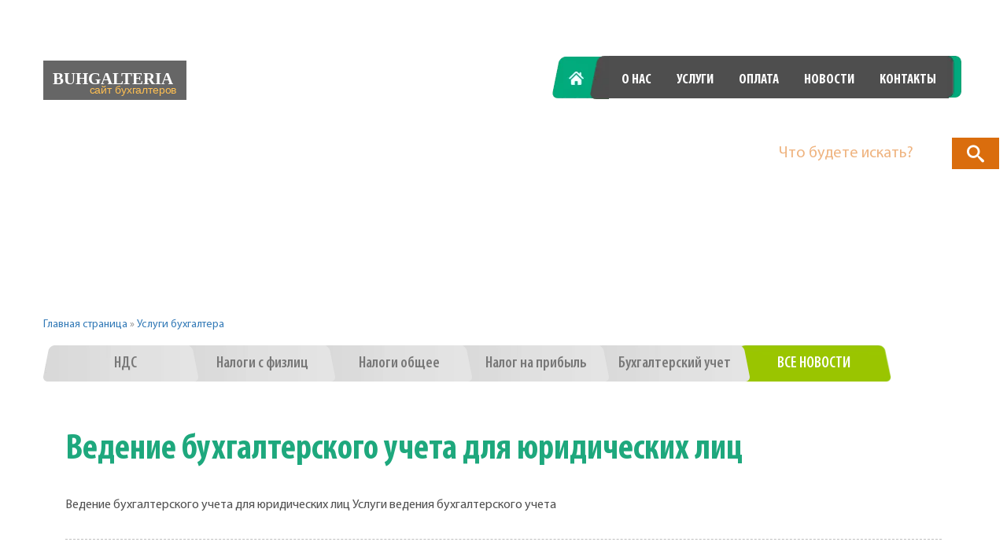

--- FILE ---
content_type: text/html; charset=UTF-8
request_url: https://www.buhgalteria.com.ua/vedenie-buhgalterskogo-ucheta-dlya-yuridicheskih-lits/
body_size: 61178
content:
<!DOCTYPE html><html lang="ru-RU" class="no-js"><head><script data-no-optimize="1">var litespeed_docref=sessionStorage.getItem("litespeed_docref");litespeed_docref&&(Object.defineProperty(document,"referrer",{get:function(){return litespeed_docref}}),sessionStorage.removeItem("litespeed_docref"));</script> <meta charset="UTF-8"><meta name="viewport" content="width=device-width, initial-scale=1"><link rel="profile" href="http://gmpg.org/xfn/11"><link rel="shortcut icon" href="https://www.buhgalteria.com.ua/wp-content/themes/oblik/img/Ukr_favicon.ico" type="image/x-icon"><meta name='robots' content='index, follow, max-image-preview:large, max-snippet:-1, max-video-preview:-1' />
 <script  id="google_gtagjs-js-consent-mode-data-layer" type="litespeed/javascript">window.dataLayer=window.dataLayer||[];function gtag(){dataLayer.push(arguments)}
gtag('consent','default',{"ad_personalization":"denied","ad_storage":"denied","ad_user_data":"denied","analytics_storage":"denied","functionality_storage":"denied","security_storage":"denied","personalization_storage":"denied","region":["AT","BE","BG","CH","CY","CZ","DE","DK","EE","ES","FI","FR","GB","GR","HR","HU","IE","IS","IT","LI","LT","LU","LV","MT","NL","NO","PL","PT","RO","SE","SI","SK"],"wait_for_update":500});window._googlesitekitConsentCategoryMap={"statistics":["analytics_storage"],"marketing":["ad_storage","ad_user_data","ad_personalization"],"functional":["functionality_storage","security_storage"],"preferences":["personalization_storage"]};window._googlesitekitConsents={"ad_personalization":"denied","ad_storage":"denied","ad_user_data":"denied","analytics_storage":"denied","functionality_storage":"denied","security_storage":"denied","personalization_storage":"denied","region":["AT","BE","BG","CH","CY","CZ","DE","DK","EE","ES","FI","FR","GB","GR","HR","HU","IE","IS","IT","LI","LT","LU","LV","MT","NL","NO","PL","PT","RO","SE","SI","SK"],"wait_for_update":500}</script> <title>Ведение бухгалтерского учета для юридических лиц - Бухгалтерія</title><link rel='preload' href='https://www.buhgalteria.com.ua/wp-content/uploads/2016/02/main_img.jpg' as='fetch'><link rel="canonical" href="https://www.buhgalteria.com.ua/vedenie-buhgalterskogo-ucheta-dlya-yuridicheskih-lits/" /><meta property="og:locale" content="ru_RU" /><meta property="og:locale:alternate" content="uk_UA" /><meta property="og:type" content="article" /><meta property="og:title" content="Ведение бухгалтерского учета для юридических лиц" /><meta property="og:description" content="Ведение бухгалтерского учета для юридических лиц   Ведение бухгалтерского учета для юридических лиц Услуги ведения бухгалтерского учета" /><meta property="og:url" content="https://www.buhgalteria.com.ua/vedenie-buhgalterskogo-ucheta-dlya-yuridicheskih-lits/" /><meta property="og:site_name" content="Бухгалтерия ➤ Услуги бухгалтерского учета в Украине" /><meta property="article:published_time" content="2020-03-25T05:40:42+00:00" /><meta property="article:modified_time" content="2020-03-25T05:49:06+00:00" /><meta property="og:image" content="https://www.buhgalteria.com.ua/wp-content/uploads/2020/03/vedennya-buhgalterskogo-obl-ku-dlya-yuridichnih-os-b.jpg" /><meta property="og:image:width" content="1920" /><meta property="og:image:height" content="800" /><meta property="og:image:type" content="image/jpeg" /><meta name="author" content="ukrsmeta" /><meta name="twitter:card" content="summary_large_image" /><meta name="twitter:creator" content="@oblik_ua" /><meta name="twitter:site" content="@oblik_ua" /><meta name="twitter:label1" content="Написано автором" /><meta name="twitter:data1" content="ukrsmeta" /><link rel="alternate" href="https://www.buhgalteria.com.ua/vedenie-buhgalterskogo-ucheta-dlya-yuridicheskih-lits/" hreflang="ru" /><link rel="alternate" href="https://www.buhgalteria.com.ua/vedennya-buhgalterskogo-obl-ku-dlya-yuridichnih-os-b/" hreflang="uk" /><style id="litespeed-ccss">body{--wp--preset--color--black:#000;--wp--preset--color--cyan-bluish-gray:#abb8c3;--wp--preset--color--white:#fff;--wp--preset--color--pale-pink:#f78da7;--wp--preset--color--vivid-red:#cf2e2e;--wp--preset--color--luminous-vivid-orange:#ff6900;--wp--preset--color--luminous-vivid-amber:#fcb900;--wp--preset--color--light-green-cyan:#7bdcb5;--wp--preset--color--vivid-green-cyan:#00d084;--wp--preset--color--pale-cyan-blue:#8ed1fc;--wp--preset--color--vivid-cyan-blue:#0693e3;--wp--preset--color--vivid-purple:#9b51e0;--wp--preset--gradient--vivid-cyan-blue-to-vivid-purple:linear-gradient(135deg,rgba(6,147,227,1) 0%,#9b51e0 100%);--wp--preset--gradient--light-green-cyan-to-vivid-green-cyan:linear-gradient(135deg,#7adcb4 0%,#00d082 100%);--wp--preset--gradient--luminous-vivid-amber-to-luminous-vivid-orange:linear-gradient(135deg,rgba(252,185,0,1) 0%,rgba(255,105,0,1) 100%);--wp--preset--gradient--luminous-vivid-orange-to-vivid-red:linear-gradient(135deg,rgba(255,105,0,1) 0%,#cf2e2e 100%);--wp--preset--gradient--very-light-gray-to-cyan-bluish-gray:linear-gradient(135deg,#eee 0%,#a9b8c3 100%);--wp--preset--gradient--cool-to-warm-spectrum:linear-gradient(135deg,#4aeadc 0%,#9778d1 20%,#cf2aba 40%,#ee2c82 60%,#fb6962 80%,#fef84c 100%);--wp--preset--gradient--blush-light-purple:linear-gradient(135deg,#ffceec 0%,#9896f0 100%);--wp--preset--gradient--blush-bordeaux:linear-gradient(135deg,#fecda5 0%,#fe2d2d 50%,#6b003e 100%);--wp--preset--gradient--luminous-dusk:linear-gradient(135deg,#ffcb70 0%,#c751c0 50%,#4158d0 100%);--wp--preset--gradient--pale-ocean:linear-gradient(135deg,#fff5cb 0%,#b6e3d4 50%,#33a7b5 100%);--wp--preset--gradient--electric-grass:linear-gradient(135deg,#caf880 0%,#71ce7e 100%);--wp--preset--gradient--midnight:linear-gradient(135deg,#020381 0%,#2874fc 100%);--wp--preset--font-size--small:13px;--wp--preset--font-size--medium:20px;--wp--preset--font-size--large:36px;--wp--preset--font-size--x-large:42px;--wp--preset--spacing--20:.44rem;--wp--preset--spacing--30:.67rem;--wp--preset--spacing--40:1rem;--wp--preset--spacing--50:1.5rem;--wp--preset--spacing--60:2.25rem;--wp--preset--spacing--70:3.38rem;--wp--preset--spacing--80:5.06rem;--wp--preset--shadow--natural:6px 6px 9px rgba(0,0,0,.2);--wp--preset--shadow--deep:12px 12px 50px rgba(0,0,0,.4);--wp--preset--shadow--sharp:6px 6px 0px rgba(0,0,0,.2);--wp--preset--shadow--outlined:6px 6px 0px -3px rgba(255,255,255,1),6px 6px rgba(0,0,0,1);--wp--preset--shadow--crisp:6px 6px 0px rgba(0,0,0,1)}.sb-search{position:relative;margin-top:10px;width:0;min-width:60px;height:40px;float:right;overflow:hidden;-webkit-backface-visibility:hidden}.sb-search-input{position:absolute;top:0;right:0;border:none;outline:none;background:#fff;width:100%;height:40px;margin:0;z-index:10;padding:20px 65px 20px 20px;font-family:inherit;font-size:20px;color:#2c3e50}.sb-search-input::-webkit-input-placeholder{color:#efb480}.sb-search-input:-moz-placeholder{color:#efb480}.sb-search-input::-moz-placeholder{color:#efb480}.sb-search-input:-ms-input-placeholder{color:#efb480}.sb-icon-search,.sb-search-submit{width:60px;height:40px;display:block;position:absolute;right:0;top:0;padding:0;margin:0;line-height:40px;text-align:center}.sb-search-submit{background:#fff;-ms-filter:"alpha(opacity=0)";filter:alpha(opacity=0);opacity:0;color:transparent;border:none;outline:none;z-index:-1}.sb-icon-search{color:#fff;background:#e67e22;z-index:90;font-size:22px;font-family:'icomoon';speak:none;font-style:normal;font-weight:400;font-variant:normal;text-transform:none;-webkit-font-smoothing:antialiased}.sb-icon-search:before{content:"\e000"}.no-js .sb-search{width:100%}.no-js .sb-search .sb-icon-search{background:#da6d0d;color:#fff;z-index:11}.no-js .sb-search .sb-search-submit{z-index:90}.before_footer{padding-bottom:0!important}@media (max-width:991px) and (min-width:769px){.additional_page header .header-banner{height:330px!important}}@media (max-width:768px){.additional_page header .header-banner{height:270px!important}}.menu_news_lnk{color:#fff!important;font-family:"MyriadBoldCond";font-size:21px;min-width:120px;text-transform:uppercase;line-height:48px;background:url("/wp-content/themes/oblik/img/centr-button.png") no-repeat center -2px!important;background-size:contain!important;background-size:100% 49px!important;display:inline-block;text-align:center;text-decoration:none;outline:0}.menu_news_lnk:after{background:0 0!important}.phones a{font-size:30px;font-weight:400;display:inline-block;color:#fff;font-family:"MyriadCond";margin-right:31px}.site{margin:21px}.site-header{padding-top:3.9375em;padding-bottom:3.9375em}.entry-content{margin-right:28px;margin-left:28px;max-width:100%}.site-header{padding-right:28px;padding-left:28px}.dropdown-toggle{display:none}html{font-family:sans-serif;-webkit-text-size-adjust:100%;-ms-text-size-adjust:100%}body{margin:0}article,header,nav{display:block}a{background-color:transparent}strong{font-weight:700}img{border:0}input,textarea{margin:0;font:inherit;color:inherit}input[type=submit]{-webkit-appearance:button}input::-moz-focus-inner{padding:0;border:0}input{line-height:normal}textarea{overflow:auto}*{-webkit-box-sizing:border-box;-moz-box-sizing:border-box;box-sizing:border-box}:after,:before{-webkit-box-sizing:border-box;-moz-box-sizing:border-box;box-sizing:border-box}html{font-size:10px}body{font-family:"Helvetica Neue",Helvetica,Arial,sans-serif;font-size:14px;line-height:1.42857143;color:#333;background-color:#fff}input,textarea{font-family:inherit;font-size:inherit;line-height:inherit}a{color:#337ab7;text-decoration:none}img{vertical-align:middle}h2{font-family:inherit;font-weight:500;line-height:1.1;color:inherit}h2{margin-top:20px;margin-bottom:10px}h2{font-size:30px}p{margin:0 0 10px}ul{margin-top:0;margin-bottom:10px}ul ul{margin-bottom:0}.container{padding-right:15px;padding-left:15px;margin-right:auto;margin-left:auto}@media (min-width:768px){.container{width:750px}}@media (min-width:992px){.container{width:970px}}@media (min-width:1200px){.container{width:1170px}}.row{margin-right:-15px;margin-left:-15px}.col-md-4,.col-md-8,.col-xs-12{position:relative;min-height:1px;padding-right:15px;padding-left:15px}.col-xs-12{float:left}.col-xs-12{width:100%}@media (min-width:992px){.col-md-4,.col-md-8{float:left}.col-md-8{width:66.66666667%}.col-md-4{width:33.33333333%}}label{display:inline-block;max-width:100%;margin-bottom:5px;font-weight:700}.caret{display:inline-block;width:0;height:0;margin-left:2px;vertical-align:middle;border-top:4px solid;border-right:4px solid transparent;border-left:4px solid transparent}.dropdown{position:relative}.dropdown-menu{position:absolute;top:100%;left:0;z-index:1000;display:none;float:left;min-width:160px;padding:5px 0;margin:2px 0 0;font-size:14px;text-align:left;list-style:none;background-color:#fff;-webkit-background-clip:padding-box;background-clip:padding-box;border:1px solid #ccc;border:1px solid rgba(0,0,0,.15);border-radius:4px;-webkit-box-shadow:0 6px 12px rgba(0,0,0,.175);box-shadow:0 6px 12px rgba(0,0,0,.175)}.dropdown-menu>li>a{display:block;padding:3px 20px;clear:both;font-weight:400;line-height:1.42857143;color:#333;white-space:nowrap}.dropdown-menu>.active>a{color:#fff;text-decoration:none;background-color:#337ab7;outline:0}.modal-content{position:relative;background-color:#fff;-webkit-background-clip:padding-box;background-clip:padding-box;border:1px solid #999;border:1px solid rgba(0,0,0,.2);border-radius:6px;outline:0;-webkit-box-shadow:0 3px 9px rgba(0,0,0,.5);box-shadow:0 3px 9px rgba(0,0,0,.5)}@media (min-width:768px){.modal-content{-webkit-box-shadow:0 5px 15px rgba(0,0,0,.5);box-shadow:0 5px 15px rgba(0,0,0,.5)}}.container:after,.container:before,.row:after,.row:before{display:table;content:" "}.container:after,.row:after{clear:both}.pull-left{float:left!important}@media (max-width:767px){.hidden-xs{display:none!important}}@keyframes hvr-pulse-shrink{to{-webkit-transform:scale(.9);transform:scale(.9)}}.fa{display:inline-block;font:normal normal normal 14px/1 FontAwesome;font-size:inherit;-webkit-font-smoothing:antialiased;-moz-osx-font-smoothing:grayscale}.pull-left{float:left}.fa-bars:before{content:"\f0c9"}.modal-bg{display:none;background:rgba(0,0,0,.8);width:100%;height:100%;z-index:10;position:fixed;overflow-y:auto;top:0;z-index:9999999;left:0;right:0;bottom:0}.close_modal{border-radius:50%;background-color:#000;width:40px;height:40px;background:url(/wp-content/themes/oblik/img/cd-icon-close.svg) no-repeat center;background-size:cover;display:inline-block;background-color:rgba(0,0,0,.8);position:absolute;z-index:10;right:26px;top:12px}.modal-container{margin-top:80px;margin-bottom:5%;position:relative}.modal-container{max-width:500px;padding-right:15px;padding-left:15px;margin-right:auto;margin-left:auto}.modal-content{padding-bottom:20px;padding-top:25px;border-radius:10px;padding-left:15px;padding-right:15px}#mobile_nav .modal-content{text-align:center;padding-bottom:20px;background:#eee;position:relative}#mobile_nav li{list-style:none}#mobile_nav a{text-align:center;color:#1ea87d;font-size:24px;line-height:37px;font-family:'MyriadCond';font-family:'MyriadBoldCond';text-decoration:none;text-transform:uppercase}.menu_show.menu-icon{display:inline-block;color:#fff;padding:10px 15px;border-radius:5px;background-color:#64acc8}@media (min-width:1240px){.container{width:1200px}}.clear{clear:both}h2{margin-top:0;margin-bottom:0}#page.site{overflow:hidden}body{font-family:"MyriadRegular"}body p{color:#898989;margin-bottom:0}ul{padding:0;margin:0}.entry-content{-webkit-hyphens:auto;-moz-hyphens:auto;-ms-hyphens:auto;hyphens:auto;word-wrap:break-word}.entry-content h2{font-size:22px;font-size:2.2rem;line-height:1.3636;margin-top:2.1818em;margin-bottom:1.0909em}.entry-content>h2:first-child{margin-top:0}.entry-content p{margin-bottom:1.6em;font-size:16px;color:#505050}.clear:before,.clear:after,.site:before,.site:after,.entry-content:before,.entry-content:after{content:"";display:table}.clear:after,.site:after,.entry-content:after{clear:both}.comment-form textarea,.comment-form input{border-radius:3px;resize:none;padding:10px;margin-bottom:20px;width:300px;border:none;border:1px solid #d1d1d1}.comment-form label{color:#686868;display:block;font-size:11px;letter-spacing:.076923077em;line-height:1.6153846154;margin-bottom:.5384615385em;text-transform:uppercase}.comment-reply-title small a{border:0;float:right;height:32px;overflow:hidden;width:26px;font-family:"Genericons"}.comment-reply-title small a:before{content:"\f405";font-size:32px;position:relative;top:-5px;color:#1ea87d}.hidden-element{display:none}header{position:relative}header .wrapper-head{padding-top:50px;position:absolute;top:0;z-index:99;left:0;right:0}@media (max-width:991px){header .logo-lang{text-align:center}}header .logo{text-decoration:none;display:inline-block;margin-top:6px;margin-right:37px;max-width:182px}@media (max-width:991px){header .logo{text-align:CENTER;margin-bottom:30px;margin-top:2px}}@media (max-width:480px){header .logo{margin-bottom:15px}}header .lang-chooser{vertical-align:top;display:inline-block;margin-top:9px;position:relative}@media (min-width:992px) and (max-width:1200px){header .lang-chooser{position:absolute;left:15px;bottom:-65px}}@media (max-width:480px){header .lang-chooser{display:block}}header .language-chooser{padding:0;margin:0}header .language-chooser li{display:inline-block}header .language-chooser li:first-of-type{margin-right:2px}header .language-chooser li a{font-family:"MyriadBoldCond";font-size:18px;font-weight:700;display:block;color:#fff;width:44px;position:relative;height:40px;position:relative;text-align:center;opacity:0}header .language-chooser li a:after{content:'';background-image:url("/wp-content/themes/oblik/img/sprite.png");background-position:-118px -134px;zoom:.775;display:block;height:100%;width:100%}header .language-chooser li:last-of-type a:after{content:'';transform:rotate(180deg)}header .language-chooser li.lang-item-ru.current-lang a:after{background-image:url("/wp-content/themes/oblik/img/sprite.png");background-position:-175px -134px;display:block;height:100%;width:100%}header #main-site-navigation{text-align:center;position:relative}@media (min-width:1366px){header #main-site-navigation:before{content:'';top:0;display:inline-block;position:absolute;background-image:url("/wp-content/themes/oblik/img/sprite.png");right:-46px;background-position:-99px -188px;width:41px;height:54px}}header #main-site-navigation .primary-menu{float:right;padding-left:0}header #main-site-navigation .primary-menu li{background-color:#4e4e4e;list-style:none;float:left}header #main-site-navigation .primary-menu li a{display:block;font-size:18px;font-family:"MyriadBoldCond";padding:18px 16px 11px;text-transform:uppercase;color:#fff}@media (max-width:1200px){header #main-site-navigation .primary-menu li a{padding:18px 15px 11px}}@media (max-width:991px){header #main-site-navigation .primary-menu li a{padding:16px 12px 13px}}header #main-site-navigation .primary-menu li:first-of-type{background-color:transparent}header #main-site-navigation .primary-menu li:first-of-type a{color:transparent;width:76px;background-image:url("/wp-content/themes/oblik/img/sprite.png");background-position:-46px -134px;background-color:transparent}header #main-site-navigation .primary-menu li:nth-of-type(2) a{position:relative}header #main-site-navigation .primary-menu li:nth-of-type(2) a:before{content:'';top:-1px;width:24px;height:55px;display:block;left:-24px;position:absolute;background-image:url("/wp-content/themes/oblik/img/sprite.png");background-position:-140px -188px;zoom:1.032}header #main-site-navigation .primary-menu:after{content:'';display:inline-block;width:21px;height:54px;background-image:url("/wp-content/themes/oblik/img/sprite.png");background-position:-164px -188px;margin-left:-2px}@media (max-width:991px){header #main-site-navigation .primary-menu{float:none;display:inline-block}}@media (max-width:991px){header .phones{margin-top:15px;float:none;text-align:center}}@media (max-width:480px){header .phones{display:none}}@media (max-width:991px){header .call-order{float:none;text-align:center;display:none}}header .menu_show.menu-icon{display:none}@media (max-width:768px){header .menu_show.menu-icon{display:block;top:53px;right:25px;width:45px;height:45px;font-size:22px;float:right;padding:3px;border-radius:50%;color:#fff;text-align:center;position:absolute;background-color:#9ac500}}header .menu_show.menu-icon i{padding-top:9px}header .header-banner img{width:100%}.phones{float:right}@media (max-width:768px){.phones{float:none;width:100%;text-align:center}}.phones p{font-size:30px;font-weight:400;display:inline-block;color:#fff;font-family:"MyriadCond";margin-right:31px}.phones p:last-of-type{margin-right:0}.call-order{margin-top:27px;-webkit-animation-name:hvr-pulse-shrink;animation-name:hvr-pulse-shrink;-webkit-animation-duration:.3s;animation-duration:.3s;-webkit-animation-timing-function:linear;animation-timing-function:linear;-webkit-animation-iteration-count:infinite;animation-iteration-count:infinite;-webkit-animation-direction:alternate;animation-direction:alternate}@media (min-width:992px){.call-order{float:right}}.call-order p{font-family:"MyriadBoldCond";font-size:20px;color:#fff;line-height:18px;text-transform:uppercase}.call-order span{font-family:"MyriadCond";font-size:17px;color:#fff;vertical-align:top}.call-order:after{content:'';display:inline-block;width:58px;height:66px;background-image:url("/wp-content/themes/oblik/img/sprite.png");background-position:-174px -244px;margin-left:11px}.call-order .vlign{display:inline-block;vertical-align:15px}a{outline:0}img{max-width:100%;height:auto}html,body{height:100%}#page{min-height:100%;position:relative}.before_footer{padding-bottom:130px}@media (max-width:991px){.before_footer{padding-bottom:220px}}@media (max-width:768px){.before_footer{padding-bottom:260px}}.entry-content{padding:3.5% 0}.entry-content h2:first-of-type{font-size:45px;color:#1ea87d;font-family:"MyriadBoldCond";margin-bottom:3%}@media (max-width:480px){.entry-content h2:first-of-type{font-size:32px;margin-bottom:30px}}@media screen and (min-width:68.75em){.entry-content h2{font-size:29px;font-size:2.9rem;line-height:1.2069;margin-top:.51em;margin-bottom:.9655em}}.entry-content h2{clear:both;color:#525252;font-family:'MyriadRegular';font-weight:700}.single-post-content{padding:3% 0}.entry-content h2,.entry-content p{text-align:justify}@media (min-width:1240px){.additional_page header .logo-lang{width:46%;padding-right:0}}.additional_page header .call-order{border:1px dashed #e6e6e6;margin-top:0;border-radius:4px 3px 3px 4px;padding:8px 22px 4px}.additional_page header .call-order.show-mob{margin-left:110px;margin-top:12px}@media (min-width:1240px){.additional_page header .call-order.show-mob{display:none}}.additional_page header .call-order:after{display:none}.additional_page header .call-order .vlign{vertical-align:initial}@media (min-width:1240px){.additional_page header .menu-side{width:54%}}.additional_page header .header-banner{height:235px;overflow:hidden;position:relative;text-align:center}@media (min-width:769px) and (max-width:991px){.additional_page header .header-banner{height:304px}}@media (max-width:768px){.additional_page header .header-banner{height:250px}}.additional_page header .header-banner img{-webkit-transform:translateX(-50%);-moz-transform:translateX(-50%);transform:translateX(-50%);-ms-transform:translateX(0%);position:absolute;max-width:inherit;width:auto}.additional_page .cats-lnk{margin-top:4.7%}.additional_page .cats-lnk>li:first-of-type.active a{padding-left:35px;background-size:100% 46px!important}@media (min-width:481px){.additional_page .cats-lnk{float:left}}.additional_page .cats-lnk>li{position:relative;display:inline-block;margin-bottom:10px}.additional_page .cats-lnk>li>a{background:url("/wp-content/themes/oblik/img/cat-bg.png") no-repeat;display:block;color:#787878;font-family:"MyriadSemiBold";font-size:20px;line-height:46px;text-decoration:none;text-align:center;min-width:204px;padding-left:35px;margin-left:-30px;padding-right:31px;background-size:100% 46px}@media (max-width:480px){.additional_page .cats-lnk>li>a{margin-left:0}}.additional_page .cats-lnk>li>a:after{content:'';background:url("/wp-content/themes/oblik/img/ccc_item.png") no-repeat;display:block;position:absolute;width:24px;right:6px;height:100%;z-index:9;top:0}@media (min-width:480px){.additional_page .cats-lnk>li.active{z-index:999}.additional_page .cats-lnk>li.active>a{color:#fff;background:url("/wp-content/themes/oblik/img/active-cat.png") no-repeat;padding-left:14px}.additional_page .cats-lnk>li.active>a:after{display:none}}.additional_page .cats-lnk>li:first-of-type a{margin-left:0!important}.additional_page .cats-lnk>li:first-of-type.active a{padding-left:35px}.additional_page .cats-lnk>li.other-cat-lnks{display:inline-block!important}@media (max-width:480px){.additional_page .cats-lnk>li.other-cat-lnks a.dropdown-toggle{color:#fff;background:url("/wp-content/themes/oblik/img/cat-bg-small.png") no-repeat;background-size:100% 46px;padding:0 20px}.additional_page .cats-lnk>li.other-cat-lnks a.dropdown-toggle:after{display:none}}.additional_page .cats-lnk>li.other-cat-lnks ul.dropdown-menu{left:auto;right:0}@media (max-width:480px){.additional_page .cats-lnk>li.other-cat-lnks ul.dropdown-menu{left:0;right:0}}@media (min-width:481px){.additional_page .cats-lnk>li.other-cat-lnks ul.dropdown-menu{min-width:196px}}@media (max-width:481px){.additional_page .cats-lnk>li.other-cat-lnks ul.dropdown-menu{min-width:100%}}.additional_page .cats-lnk>li.other-cat-lnks ul.dropdown-menu li{display:none}.additional_page .cats-lnk>li.other-cat-lnks ul.dropdown-menu li:nth-of-type(n+4){display:block}@media (max-width:992px){.additional_page .cats-lnk>li.other-cat-lnks ul.dropdown-menu li:nth-of-type(n+3){display:block}}@media (max-width:680px){.additional_page .cats-lnk>li.other-cat-lnks ul.dropdown-menu li:nth-of-type(n+2){display:block}}@media (max-width:480px){.additional_page .cats-lnk>li.other-cat-lnks ul.dropdown-menu li{display:block}}@media (max-width:480px){.additional_page .cats-lnk>li.other-cat-lnks ul.dropdown-menu li a{display:block;padding:3px 20px;clear:both;font-weight:400;line-height:40px;color:#898989;white-space:nowrap;font-size:18px;font-family:"MyriadBoldCond"}}@media (min-width:1200px){.additional_page .cats-lnk>li.other-cat-lnks{display:none!important}}@media (max-width:480px){.additional_page .cats-lnk>li.other-cat-lnks{display:block!important;text-align:center;max-width:100%;margin:0 auto}}.additional_page .cats-lnk>li.other-cat-lnks .dropdown-menu>.active>a{color:#fff;background-color:#1ea87d}@media (max-width:1200px){.additional_page .cats-lnk>li:nth-of-type(n+4){display:none}}@media (max-width:991px){.additional_page .cats-lnk>li:nth-of-type(n+3){display:none}}@media (max-width:680px){.additional_page .cats-lnk>li:nth-of-type(n+2){display:none}}@media (max-width:480px){.additional_page .cats-lnk>li:nth-of-type(n+1){display:none}}.additional_page .cats-lnk{float:none;display:inline-block}@media (min-width:1200px){.additional_page .cats-lnk>li.other-cat-lnks ul.dropdown-menu li{display:none!important}.additional_page .cats-lnk>li.other-cat-lnks ul.dropdown-menu li:nth-of-type(n+6){display:block!important}}@media (min-width:992px){.additional_page .cats-lnk>li.other-cat-lnks ul.dropdown-menu li:nth-of-type(n+4){display:block}}.additional_page .cats-lnk>li.active>a{background:url("/wp-content/themes/oblik/img/cat_p_active.png") no-repeat!important}@media (max-width:480px){.additional_page .cats-lnk>li.other-cat-lnks a.dropdown-toggle{background:url("/wp-content/themes/oblik/img/cat-page-small.png") no-repeat;background-size:100% 46px}}</style><link rel="preload" data-asynced="1" data-optimized="2" as="style" onload="this.onload=null;this.rel='stylesheet'" href="https://www.buhgalteria.com.ua/wp-content/litespeed/ucss/8460c9801a87b926a155c7b7f536344a.css?ver=68629" /><script type="litespeed/javascript">!function(a){"use strict";var b=function(b,c,d){function e(a){return h.body?a():void setTimeout(function(){e(a)})}function f(){i.addEventListener&&i.removeEventListener("load",f),i.media=d||"all"}var g,h=a.document,i=h.createElement("link");if(c)g=c;else{var j=(h.body||h.getElementsByTagName("head")[0]).childNodes;g=j[j.length-1]}var k=h.styleSheets;i.rel="stylesheet",i.href=b,i.media="only x",e(function(){g.parentNode.insertBefore(i,c?g:g.nextSibling)});var l=function(a){for(var b=i.href,c=k.length;c--;)if(k[c].href===b)return a();setTimeout(function(){l(a)})};return i.addEventListener&&i.addEventListener("load",f),i.onloadcssdefined=l,l(f),i};"undefined"!=typeof exports?exports.loadCSS=b:a.loadCSS=b}("undefined"!=typeof global?global:this);!function(a){if(a.loadCSS){var b=loadCSS.relpreload={};if(b.support=function(){try{return a.document.createElement("link").relList.supports("preload")}catch(b){return!1}},b.poly=function(){for(var b=a.document.getElementsByTagName("link"),c=0;c<b.length;c++){var d=b[c];"preload"===d.rel&&"style"===d.getAttribute("as")&&(a.loadCSS(d.href,d,d.getAttribute("media")),d.rel=null)}},!b.support()){b.poly();var c=a.setInterval(b.poly,300);a.addEventListener&&a.addEventListener("load",function(){b.poly(),a.clearInterval(c)}),a.attachEvent&&a.attachEvent("onload",function(){a.clearInterval(c)})}}}(this);</script> 
 <script  type="litespeed/javascript" data-src="https://www.googletagmanager.com/gtag/js?id=GT-5DDSSF5" id="google_gtagjs-js"></script> <script  id="google_gtagjs-js-after" type="litespeed/javascript">window.dataLayer=window.dataLayer||[];function gtag(){dataLayer.push(arguments)}
gtag("set","linker",{"domains":["www.buhgalteria.com.ua"]});gtag("js",new Date());gtag("set","developer_id.dZTNiMT",!0);gtag("config","GT-5DDSSF5")</script> <script type="application/ld+json">{"@context":"https://schema.org","@type":"Article","mainEntityOfPage":{"@type":"WebPage","@id":"https://www.buhgalteria.com.ua/vedenie-buhgalterskogo-ucheta-dlya-yuridicheskih-lits/"},"headline":"u0412u0435u0434u0435u043du0438u0435 u0431u0443u0445u0433u0430u043bu0442u0435u0440u0441u043au043eu0433u043e u0443u0447u0435u0442u0430 u0434u043bu044f u044eu0440u0438u0434u0438u0447u0435u0441u043au0438u0445 u043bu0438u0446","image":{"@type":"ImageObject","url":"https://www.buhgalteria.com.ua/wp-content/uploads/2020/03/vedennya-buhgalterskogo-obl-ku-dlya-yuridichnih-os-b.jpg","width":1920,"height":800},"datePublished":"2020-03-25T07:40:42","dateModified":"2020-03-25T07:49:06","author":{"@type":"Person","name":"ukrsmeta"},"publisher":{"@type":"Organization","name":"u0411u0443u0445u0433u0430u043bu0442u0435u0440u0456u044f u27a4 u041fu043eu0441u043bu0443u0433u0438 u0431u0443u0445u0433u0430u043bu0442u0435u0440u0441u044cu043au043eu0433u043e u043eu0431u043bu0456u043au0443 u0432 u0423u043au0440u0430u0457u043du0456","logo":{"@type":"ImageObject","url":"https://www.buhgalteria.com.ua/wp-content/uploads/2020/03/vedennya-buhgalterskogo-obl-ku-dlya-yuridichnih-os-b-144x60.jpg","width":144,"height":60}}}</script><script type="application/ld+json">{"@context":"https:\/\/schema.org","@graph":[{"@context":"https:\/\/schema.org","@type":"SiteNavigationElement","id":"site-navigation","name":"\u0413\u043b\u0430\u0432\u043d\u0430\u044f","url":"\/ru\/"},{"@context":"https:\/\/schema.org","@type":"SiteNavigationElement","id":"site-navigation","name":"\u041e \u043d\u0430\u0441","url":"https:\/\/www.buhgalteria.com.ua\/o-nas\/"},{"@context":"https:\/\/schema.org","@type":"SiteNavigationElement","id":"site-navigation","name":"\u0423\u0441\u043b\u0443\u0433\u0438","url":"\/ru\/#services"},{"@context":"https:\/\/schema.org","@type":"SiteNavigationElement","id":"site-navigation","name":"\u041e\u043f\u043b\u0430\u0442\u0430","url":"\/ru\/#payment"},{"@context":"https:\/\/schema.org","@type":"SiteNavigationElement","id":"site-navigation","name":"\u041d\u043e\u0432\u043e\u0441\u0442\u0438","url":"\/ru\/#news"},{"@context":"https:\/\/schema.org","@type":"SiteNavigationElement","id":"site-navigation","name":"\u041a\u043e\u043d\u0442\u0430\u043a\u0442\u044b","url":"https:\/\/www.buhgalteria.com.ua\/kontakty\/"}]}</script><meta name="google-adsense-platform-account" content="ca-host-pub-2644536267352236"><meta name="google-adsense-platform-domain" content="sitekit.withgoogle.com">
<style id="wpsp-style-frontend"></style><noscript><style>.perfmatters-lazy[data-src]{display:none !important;}</style></noscript></head><body class="wp-singular post-template-default single single-post postid-32708 single-format-standard wp-theme-oblik wp-schema-pro-2.7.17 group-blog no-sidebar"><div style="position:fixed;right:10px;top:165px;width:100%;max-width:300px;z-index:99999;"><div id="sb-search" class="sb-search"><form action="/search">
<input class="sb-search-input" placeholder="Что будете искать?" type="text" value="" name="ss" id="search">
<input class="sb-search-submit" type="submit" value="">
<span class="sb-icon-search"></span></form></div></div><div id="page" class="site additional_page"><div class="before_footer"><header id="header" class="site-header" ><div class="container wrapper-head "><div class="row"><div class="col-xs-12 col-md-4 logo-lang"><a href="https://www.buhgalteria.com.ua/ru/" class="logo">
<img src="[data-uri]" alt="Бухгалтерия ➤ Услуги бухгалтерского учета в Украине"></a><div class="lang-chooser"><ul class="language-chooser"><li class="lang-item lang-item-17 lang-item-ru current-lang lang-item-first"><a  lang="ru-RU" hreflang="ru-RU" href="https://www.buhgalteria.com.ua/vedenie-buhgalterskogo-ucheta-dlya-yuridicheskih-lits/">ru</a></li><li class="lang-item lang-item-21 lang-item-ua"><a  lang="uk" hreflang="uk" href="https://www.buhgalteria.com.ua/vedennya-buhgalterskogo-obl-ku-dlya-yuridichnih-os-b/">ua</a></li></ul></div></div><div class="menu_show menu-icon "><i class="fa fa-bars"></i></div><div class="col-xs-12 col-md-8 menu-side hidden-xs"><nav id="main-site-navigation" ><div class="menu-ru_menu-container"><ul id="menu-ru_menu" class="primary-menu"><li id="menu-item-1432" class="menu-item menu-item-type-custom menu-item-object-custom menu-item-1432"><a href="/ru/">Главная</a></li><li id="menu-item-1952" class="menu-item menu-item-type-post_type menu-item-object-page menu-item-1952"><a href="https://www.buhgalteria.com.ua/o-nas/">О нас</a></li><li id="menu-item-1955" class="menu-item menu-item-type-custom menu-item-object-custom menu-item-1955"><a href="/ru/#services">Услуги</a></li><li id="menu-item-1439" class="menu-item menu-item-type-custom menu-item-object-custom menu-item-1439"><a href="/ru/#payment">Оплата</a></li><li id="menu-item-1440" class="menu-item menu-item-type-custom menu-item-object-custom menu-item-1440"><a href="/ru/#news">Новости</a></li><li id="menu-item-1953" class="menu-item menu-item-type-post_type menu-item-object-page menu-item-1953"><a href="https://www.buhgalteria.com.ua/kontakty/">Контакты</a></li></ul></div><div class="clear"></div></nav></div></div><div class="call-order pull-left show-mob"><div class="vlign"><p>ЗАКАЗАТЬ СМЕТУ</p>
<span>Форма заказа звонка</span></div></div><div class="phones"><p><a href="tel:+380930327777">+380930327777</a></p><p><a href="tel:+380960327777">+380960327777</a></p></div><div class="clear"></div></div><div class="header-banner">
<img width="1920" height="670" src="data:image/svg+xml,%3Csvg%20xmlns=&#039;http://www.w3.org/2000/svg&#039;%20width=&#039;1920&#039;%20height=&#039;670&#039;%20viewBox=&#039;0%200%201920%20670&#039;%3E%3C/svg%3E" alt="Ведение бухгалтерского учета для юридических лиц" class="perfmatters-lazy" data-src="https://www.buhgalteria.com.ua/wp-content/themes/oblik/img/header-inner.png" /><noscript><img width="1920" height="670" src="https://www.buhgalteria.com.ua/wp-content/themes/oblik/img/header-inner.png" alt="Ведение бухгалтерского учета для юридических лиц"></noscript></div></header><div class="single-post-content"><div class="container"><p id="breadcrumbs"><span><span><a href="https://www.buhgalteria.com.ua/ru/">Главная страница</a></span> » <span><a href="https://www.buhgalteria.com.ua/services/">Услуги бухгалтера</a></span></span></p><article class="post-32708 post type-post status-publish format-standard has-post-thumbnail hentry category-services"><div id="tabs_category" style="margin-bottom:10px"><ul class="cats-lnk" style="margin-top:16px !important;"><li class=""><a href="/news/nds/">НДС</a></li><li class=""><a href="/news/nalogi-s-fizlits/">Налоги с физлиц</a></li><li class=""><a href="/news/nalogooblozhenie-obschie-voprosy/">Налоги общее</a></li><li class=""><a href="/news/nalog-na-pribyl/">Налог на прибыль</a></li><li class=""><a href="/news/buhgalterskij-uchet/">Бухгалтерский учет</a></li><li><a class="menu_news_lnk" href="https://www.buhgalteria.com.ua/news/">Все новости</a></li><li role="presentation" class="dropdown other-cat-lnks">
<a class="dropdown-toggle" data-toggle="dropdown" href="#" role="button" aria-haspopup="true" aria-expanded="false">
Другие категории <span class="caret"></span>
</a><ul class="dropdown-menu"><li class=""><a href="/news/nds/" >НДС</a></li><li class=""><a href="/news/nalogi-s-fizlits/" >Налоги с физлиц</a></li><li class=""><a href="/news/nalogooblozhenie-obschie-voprosy/" >Налоги общее</a></li><li class=""><a href="/news/nalog-na-pribyl/" >Налог на прибыль</a></li><li class=""><a href="/news/buhgalterskij-uchet/" >Бухгалтерский учет</a></li><li><a href="https://www.buhgalteria.com.ua/news/">Все новости</a></li></ul></li></ul></div><div class="entry-content"><h1 class="wp-block-heading"> Ведение бухгалтерского учета для юридических лиц</h1><p>Ведение бухгалтерского учета для юридических лиц Услуги ведения бухгалтерского учета</p><section id="services" class="services content-section"><div class="container relative"><div class="row"><div class="col-xs-12 col-sm-6 col-md-4 single-service"><div class="col-xs-2 number-service"><div class="style-numb">1</div></div><div class="col-xs-10 description-side"><h3><a href="https://www.buhgalteria.com.ua/kadroviy-autsorsing/">Кадровий аутсорсинг</a></h3>
<a href="https://www.buhgalteria.com.ua/kadroviy-autsorsing/"><img decoding="async" width="240" height="180" src="data:image/svg+xml,%3Csvg%20xmlns=&#039;http://www.w3.org/2000/svg&#039;%20width=&#039;240&#039;%20height=&#039;180&#039;%20viewBox=&#039;0%200%20240%20180&#039;%3E%3C/svg%3E" class="attachment-300x180 size-300x180 wp-post-image perfmatters-lazy" alt="Разработка сметной документации" data-src="https://www.buhgalteria.com.ua/wp-content/uploads/2020/03/kadroviy-autsorsing.jpg" data-srcset="https://ukrsmeta.ua/wp-content/uploads/2016/11/skladannya-koshtorisiv-na-budivnitstvo.jpg 1600w, https://ukrsmeta.ua/wp-content/uploads/2016/11/skladannya-koshtorisiv-na-budivnitstvo-300x225.jpg 300w, https://ukrsmeta.ua/wp-content/uploads/2016/11/skladannya-koshtorisiv-na-budivnitstvo-1024x768.jpg 1024w, https://ukrsmeta.ua/wp-content/uploads/2016/11/skladannya-koshtorisiv-na-budivnitstvo-1200x900.jpg 1200w" data-sizes="(max-width: 240px) 85vw, 240px" /><noscript><img decoding="async" width="240" height="180" src="https://www.buhgalteria.com.ua/wp-content/uploads/2020/03/kadroviy-autsorsing.jpg" class="attachment-300x180 size-300x180 wp-post-image" alt="Разработка сметной документации" srcset="https://ukrsmeta.ua/wp-content/uploads/2016/11/skladannya-koshtorisiv-na-budivnitstvo.jpg 1600w, https://ukrsmeta.ua/wp-content/uploads/2016/11/skladannya-koshtorisiv-na-budivnitstvo-300x225.jpg 300w, https://ukrsmeta.ua/wp-content/uploads/2016/11/skladannya-koshtorisiv-na-budivnitstvo-1024x768.jpg 1024w, https://ukrsmeta.ua/wp-content/uploads/2016/11/skladannya-koshtorisiv-na-budivnitstvo-1200x900.jpg 1200w" sizes="(max-width: 240px) 85vw, 240px"></noscript></a><div class="description-short"><p>На будь-якому підприємстві незалежно від напрямку діяльності ведення кадрового обліку є трудомістким процесом. Необхідно постійно відслідковувати зміни в трудовому законодавстві та враховувати нововведення при веденні діловодства в частині особистих справ штатного персоналу установи, фірми, організації, компанії тощо</p></div></div></div><div class="col-xs-12 col-sm-6 col-md-4 single-service"><div class="col-xs-2 number-service"><div class="style-numb">2</div></div><div class="col-xs-10 description-side"><h3><a href="https://ukrsmeta.ua/akt-vypolnennyh-rabot-po-forme-kb2-i-kb3/">Акт выполненных работ по форме КБ2 и КБ3</a></h3>
<a href="https://ukrsmeta.ua/akt-vypolnennyh-rabot-po-forme-kb2-i-kb3/"><img decoding="async" width="270" height="180" src="data:image/svg+xml,%3Csvg%20xmlns=&#039;http://www.w3.org/2000/svg&#039;%20width=&#039;270&#039;%20height=&#039;180&#039;%20viewBox=&#039;0%200%20270%20180&#039;%3E%3C/svg%3E" class="attachment-300x180 size-300x180 wp-post-image perfmatters-lazy" alt="Акт виконаних робіт" data-src="https://ukrsmeta.ua/wp-content/uploads/2016/11/obgruntuvannya-metodiki-rozrahunku.jpg" data-srcset="https://ukrsmeta.ua/wp-content/uploads/2016/11/obgruntuvannya-metodiki-rozrahunku.jpg 1687w, https://ukrsmeta.ua/wp-content/uploads/2016/11/obgruntuvannya-metodiki-rozrahunku-300x200.jpg 300w, https://ukrsmeta.ua/wp-content/uploads/2016/11/obgruntuvannya-metodiki-rozrahunku-1024x683.jpg 1024w, https://ukrsmeta.ua/wp-content/uploads/2016/11/obgruntuvannya-metodiki-rozrahunku-1200x801.jpg 1200w" data-sizes="(max-width: 270px) 85vw, 270px" /><noscript><img decoding="async" width="270" height="180" src="https://ukrsmeta.ua/wp-content/uploads/2016/11/obgruntuvannya-metodiki-rozrahunku.jpg" class="attachment-300x180 size-300x180 wp-post-image" alt="Акт виконаних робіт" srcset="https://ukrsmeta.ua/wp-content/uploads/2016/11/obgruntuvannya-metodiki-rozrahunku.jpg 1687w, https://ukrsmeta.ua/wp-content/uploads/2016/11/obgruntuvannya-metodiki-rozrahunku-300x200.jpg 300w, https://ukrsmeta.ua/wp-content/uploads/2016/11/obgruntuvannya-metodiki-rozrahunku-1024x683.jpg 1024w, https://ukrsmeta.ua/wp-content/uploads/2016/11/obgruntuvannya-metodiki-rozrahunku-1200x801.jpg 1200w" sizes="(max-width: 270px) 85vw, 270px"></noscript></a><div class="description-short"><p>Сделаем акт выполненных работ по форме КБ2 и КБ3. Это первичный документ подписывается между Подрядчиком, выполнившим любую часть работ за текущий месяц и Заказчиком</p></div></div></div><div class="col-xs-12 col-sm-6 col-md-4 single-service"><div class="col-xs-2 number-service"><div class="style-numb">3</div></div><div class="col-xs-10 description-side"><h3><a href="https://ukrsmeta.ua/podgotovka-smetnoy-dokumentatsii-dlya-uchastiya-v-tendere/">Подготовка сметной документации для участия в тендере</a></h3>
<a href="https://ukrsmeta.ua/podgotovka-smetnoy-dokumentatsii-dlya-uchastiya-v-tendere/"><img decoding="async" width="270" height="180" src="data:image/svg+xml,%3Csvg%20xmlns=&#039;http://www.w3.org/2000/svg&#039;%20width=&#039;270&#039;%20height=&#039;180&#039;%20viewBox=&#039;0%200%20270%20180&#039;%3E%3C/svg%3E" class="attachment-300x180 size-300x180 wp-post-image perfmatters-lazy" alt="Оформление инвесторской и договорной документации" data-src="https://ukrsmeta.ua/wp-content/uploads/2016/06/proverka-smet-1.jpg" data-srcset="https://ukrsmeta.ua/wp-content/uploads/2016/06/proverka-smet-1.jpg 2568w, https://ukrsmeta.ua/wp-content/uploads/2016/06/proverka-smet-1-150x100.jpg 150w, https://ukrsmeta.ua/wp-content/uploads/2016/06/proverka-smet-1-300x200.jpg 300w, https://ukrsmeta.ua/wp-content/uploads/2016/06/proverka-smet-1-1024x683.jpg 1024w, https://ukrsmeta.ua/wp-content/uploads/2016/06/proverka-smet-1-1200x800.jpg 1200w" data-sizes="(max-width: 270px) 85vw, 270px" /><noscript><img decoding="async" width="270" height="180" src="https://ukrsmeta.ua/wp-content/uploads/2016/06/proverka-smet-1.jpg" class="attachment-300x180 size-300x180 wp-post-image" alt="Оформление инвесторской и договорной документации" srcset="https://ukrsmeta.ua/wp-content/uploads/2016/06/proverka-smet-1.jpg 2568w, https://ukrsmeta.ua/wp-content/uploads/2016/06/proverka-smet-1-150x100.jpg 150w, https://ukrsmeta.ua/wp-content/uploads/2016/06/proverka-smet-1-300x200.jpg 300w, https://ukrsmeta.ua/wp-content/uploads/2016/06/proverka-smet-1-1024x683.jpg 1024w, https://ukrsmeta.ua/wp-content/uploads/2016/06/proverka-smet-1-1200x800.jpg 1200w" sizes="(max-width: 270px) 85vw, 270px"></noscript></a><div class="description-short"><p>Занимаемся разработкой сметной документации для участия в тендере. Выполняется по объемам работ и с учетом требований изложенных в документации конкурсных торгов</p></div></div></div></div></div></section></p><div class="aiosrs-rating-wrap" data-schema-id="20641"><div class="aiosrs-star-rating-wrap ">
<span class="aiosrs-star-rating dashicons dashicons-star-empty" data-index="1"></span>
<span class="aiosrs-star-rating dashicons dashicons-star-empty" data-index="2"></span>
<span class="aiosrs-star-rating dashicons dashicons-star-empty" data-index="3"></span>
<span class="aiosrs-star-rating dashicons dashicons-star-empty" data-index="4"></span>
<span class="aiosrs-star-rating dashicons dashicons-star-empty" data-index="5"></span></div><div class="aiosrs-rating-summary-wrap">
<span class="aiosrs-rating">
0/5							</span>
<span class="aiosrs-rating-count">
(0 отзывов)							</span></div></div></p></div>
<br><footer class="entry-footer"></footer>
Array<div class="similar-post-div row"><div class="col-xs-12"><p class="title-sim-post">Похожие записи</p></div><div class="col-xs-12 col-sm-6 col-md-4  news-div "><div class="single-news"><a class="news-image" href="https://www.buhgalteria.com.ua/kadrovyy-autsorsing/"><img width="267" height="150" src="data:image/svg+xml,%3Csvg%20xmlns=&#039;http://www.w3.org/2000/svg&#039;%20width=&#039;267&#039;%20height=&#039;150&#039;%20viewBox=&#039;0%200%20267%20150&#039;%3E%3C/svg%3E" class="attachment-290x150 size-290x150 wp-post-image perfmatters-lazy" alt="Кадровый аутсорсинг" decoding="async" data-src="https://www.buhgalteria.com.ua/wp-content/uploads/2020/03/kadroviy-autsorsing.jpg" data-srcset="https://www.buhgalteria.com.ua/wp-content/uploads/2020/03/kadroviy-autsorsing.jpg 1920w, https://www.buhgalteria.com.ua/wp-content/uploads/2020/03/kadroviy-autsorsing-300x169.jpg 300w, https://www.buhgalteria.com.ua/wp-content/uploads/2020/03/kadroviy-autsorsing-1024x576.jpg 1024w, https://www.buhgalteria.com.ua/wp-content/uploads/2020/03/kadroviy-autsorsing-1536x864.jpg 1536w, https://www.buhgalteria.com.ua/wp-content/uploads/2020/03/kadroviy-autsorsing-1200x675.jpg 1200w, https://www.buhgalteria.com.ua/wp-content/uploads/2020/03/kadroviy-autsorsing-107x60.jpg 107w" data-sizes="(max-width: 267px) 85vw, 267px" /><noscript><img width="267" height="150" src="https://www.buhgalteria.com.ua/wp-content/uploads/2020/03/kadroviy-autsorsing.jpg" class="attachment-290x150 size-290x150 wp-post-image" alt="Кадровый аутсорсинг" decoding="async" srcset="https://www.buhgalteria.com.ua/wp-content/uploads/2020/03/kadroviy-autsorsing.jpg 1920w, https://www.buhgalteria.com.ua/wp-content/uploads/2020/03/kadroviy-autsorsing-300x169.jpg 300w, https://www.buhgalteria.com.ua/wp-content/uploads/2020/03/kadroviy-autsorsing-1024x576.jpg 1024w, https://www.buhgalteria.com.ua/wp-content/uploads/2020/03/kadroviy-autsorsing-1536x864.jpg 1536w, https://www.buhgalteria.com.ua/wp-content/uploads/2020/03/kadroviy-autsorsing-1200x675.jpg 1200w, https://www.buhgalteria.com.ua/wp-content/uploads/2020/03/kadroviy-autsorsing-107x60.jpg 107w" sizes="(max-width: 267px) 85vw, 267px" /></noscript></a><h3><a href="https://www.buhgalteria.com.ua/kadrovyy-autsorsing/">Кадровый аутсорсинг</a></h3><div class="description-short">
Кадровый аутсорсингНа любом предприятии независимо от направления деятел...</div><p class="date">24.03.2020</p></div></div><div class="col-xs-12 col-sm-6 col-md-4  news-div "><div class="single-news"><a class="news-image" href="https://www.buhgalteria.com.ua/buhgalteriya-dlya-spd/"><img width="267" height="150" src="data:image/svg+xml,%3Csvg%20xmlns=&#039;http://www.w3.org/2000/svg&#039;%20width=&#039;267&#039;%20height=&#039;150&#039;%20viewBox=&#039;0%200%20267%20150&#039;%3E%3C/svg%3E" class="attachment-290x150 size-290x150 wp-post-image perfmatters-lazy" alt="Бухгалтерия для СПД" decoding="async" data-src="https://www.buhgalteria.com.ua/wp-content/uploads/2020/03/buhgalter-ya-dlya-fop-2.jpg" data-srcset="https://www.buhgalteria.com.ua/wp-content/uploads/2020/03/buhgalter-ya-dlya-fop-2.jpg 1920w, https://www.buhgalteria.com.ua/wp-content/uploads/2020/03/buhgalter-ya-dlya-fop-2-300x169.jpg 300w, https://www.buhgalteria.com.ua/wp-content/uploads/2020/03/buhgalter-ya-dlya-fop-2-1024x576.jpg 1024w, https://www.buhgalteria.com.ua/wp-content/uploads/2020/03/buhgalter-ya-dlya-fop-2-1536x864.jpg 1536w, https://www.buhgalteria.com.ua/wp-content/uploads/2020/03/buhgalter-ya-dlya-fop-2-1200x675.jpg 1200w, https://www.buhgalteria.com.ua/wp-content/uploads/2020/03/buhgalter-ya-dlya-fop-2-107x60.jpg 107w" data-sizes="(max-width: 267px) 85vw, 267px" /><noscript><img width="267" height="150" src="https://www.buhgalteria.com.ua/wp-content/uploads/2020/03/buhgalter-ya-dlya-fop-2.jpg" class="attachment-290x150 size-290x150 wp-post-image" alt="Бухгалтерия для СПД" decoding="async" srcset="https://www.buhgalteria.com.ua/wp-content/uploads/2020/03/buhgalter-ya-dlya-fop-2.jpg 1920w, https://www.buhgalteria.com.ua/wp-content/uploads/2020/03/buhgalter-ya-dlya-fop-2-300x169.jpg 300w, https://www.buhgalteria.com.ua/wp-content/uploads/2020/03/buhgalter-ya-dlya-fop-2-1024x576.jpg 1024w, https://www.buhgalteria.com.ua/wp-content/uploads/2020/03/buhgalter-ya-dlya-fop-2-1536x864.jpg 1536w, https://www.buhgalteria.com.ua/wp-content/uploads/2020/03/buhgalter-ya-dlya-fop-2-1200x675.jpg 1200w, https://www.buhgalteria.com.ua/wp-content/uploads/2020/03/buhgalter-ya-dlya-fop-2-107x60.jpg 107w" sizes="(max-width: 267px) 85vw, 267px" /></noscript></a><h3><a href="https://www.buhgalteria.com.ua/buhgalteriya-dlya-spd/">Бухгалтерия для СПД</a></h3><div class="description-short">
Бухгалтерия для СПДУслуги Бухгалтерия для СПД</div><p class="date">25.03.2020</p></div></div></div><div id="comments" class="comments-area"><div id="respond" class="comment-respond"><h3 id="reply-title" class="comment-reply-title">Добавить комментарий <small><a rel="nofollow" id="cancel-comment-reply-link" href="/vedenie-buhgalterskogo-ucheta-dlya-yuridicheskih-lits/#respond" style="display:none;">Отменить ответ</a></small></h3><form action="https://www.buhgalteria.com.ua/wp-comments-post.php" method="post" id="commentform" class="comment-form"><p class="comment-notes"><span id="email-notes">Ваш адрес email не будет опубликован.</span> <span class="required-field-message">Обязательные поля помечены <span class="required">*</span></span></p><p class="comment-form-comment"><label for="comment">Комментарий <span class="required">*</span></label><textarea id="comment" name="comment" cols="45" rows="8" maxlength="65525" required></textarea></p><p class="comment-form-author"><label for="author">Имя <span class="required">*</span></label> <input id="author" name="author" type="text" value="" size="30" maxlength="245" autocomplete="name" required /></p><p class="comment-form-email"><label for="email">Email <span class="required">*</span></label> <input id="email" name="email" type="email" value="" size="30" maxlength="100" aria-describedby="email-notes" autocomplete="email" required /></p><p class="form-submit"><input name="submit" type="submit" id="submit" class="submit" value="Отправить комментарий" /> <input type='hidden' name='comment_post_ID' value='32708' id='comment_post_ID' />
<input type='hidden' name='comment_parent' id='comment_parent' value='0' /></p><p style="display: none;"><input type="hidden" id="akismet_comment_nonce" name="akismet_comment_nonce" value="246b325812" /></p><p style="display: none !important;" class="akismet-fields-container" data-prefix="ak_"><label>&#916;<textarea name="ak_hp_textarea" cols="45" rows="8" maxlength="100"></textarea></label><input type="hidden" id="ak_js_1" name="ak_js" value="133"/></p></form></div></div></article></div></div></div><footer id="colophon" class="site-footer" ><div class="container"><div class="row"><div class="col-xs-12 col-sm-5 phones"></div><div class="col-xs-12 col-sm-2 scroll-tp centered hidden-xs">
<a class="chev-scroller" href="#"><img src="data:image/svg+xml,%3Csvg%20xmlns=&#039;http://www.w3.org/2000/svg&#039;%20width=&#039;0&#039;%20height=&#039;0&#039;%20viewBox=&#039;0%200%200%200&#039;%3E%3C/svg%3E" alt="up" class="perfmatters-lazy" data-src="https://www.buhgalteria.com.ua/wp-content/themes/oblik/img/arrow-up.svg" /><noscript><img src="https://www.buhgalteria.com.ua/wp-content/themes/oblik/img/arrow-up.svg" alt="up"></noscript></a></div><div class="col-xs-12 col-sm-5 foot-adress"></div></div></div><div class="copyright"><div class="container newf" style="margin-bottom:30px;"><div class="row"><div class="col-xs-12 col-md-3 logo-lang"><div class="logo">
<img src="[data-uri]" alt="Бухгалтерия ➤ Услуги бухгалтерского учета в Украине">
<?if (get_locale() == "uk"){?><span class="desription-logo">Бухгалтерія ➤ Послуги бухгалтерського обліку в Україні;️. ✓ 100% гарантія. ☎+380960327777</span><?}?></div></div><div class="col-xs-12 col-md-3"><div class="row"><div class="footer-menu col-xs-12 col-md-6"><ul>
<?if (get_locale() == "uk"){?><li><a href="/pro-nas/">Про нас</a></li><li><a href="/poslugi/">Послуги</a></li><li><a href="/#payment">Оплата</a></li>
<?}?></ul></div><div class="footer-menu col-xs-12 col-md-6"><ul>
<?if (get_locale() == "uk"){?><li><a href="/kontakti/">Контакти</a></li><li><a href="/vidguki/">Відгуки</a></li><li><a href="/statti-ta-novini/">Статті</a></li><li><a href="/karta-saytu/">Карта сайту</a></li>
<?}?></ul></div></div></div><div class=" wh2 col-xs-12 col-md-3"><div class="social-block" style="width:100%"><table class="tbl"><tbody><tr><td>
<a href="https://www.facebook.com/oblik_ua" rel="nofollow" title="facebook" target="_blank"><i class="fa fa-facebook" aria-hidden="true"></i></a>
<a href="https://twitter.com/oblik_ua" rel="nofollow" title="twitter" target="_blank"><i class="fa fa-twitter" aria-hidden="true"></i></a>
<a href="https://www.instagram.com/oblik_ua" rel="nofollow" title="instagram" target="_blank"><i class="fa fa-instagram" aria-hidden="true"></i></a></td></tr></tbody></table></div><div><table class="tbl tbl2"><tbody><tr><td></td></tr></tbody></table></div></div><div class="addr col-xs-12 col-md-3"><p>г. Львов, ул. Сахарова, 42</p><p><a href="tel:+380930327777">+380930327777</a></p><p><a href="tel:+380960327777">+380960327777</a></p><p class="email">buhgalteria.lviv.ua@gmail.com</p></div></div></div><div class="footer-bottom newf"><div class="container"><div class="row">
<?if (get_locale() == "uk"){?><div class="col-xs-12 col-md-4"><a href="/politika-konfidencialnosti/" rel="nofollow" target="_blank">Політика конфіденційності</a></div><div class="col-xs-12 col-md-4"><a href="/otkaz-ot-otvetstvennosti/" rel="nofollow" target="_blank">Відмова від відповідальності</a></div><div class="col-xs-12 col-md-4"><a href="/zgoda-z-rozsilkoju/" rel="nofollow" target="_blank">Згода з розсилкою</a></div>
<?}?></div></div></div></div><p class="hidden-element get_locale">ru_RU</p></footer><div id="mobile_nav" class="modal-bg "><div class="container modal-container">
<i class="close_modal"></i><div class="modal-content"><div class="menu-ru_menu-container"><ul id="menu-ru_menu-1" class="primary-menu"><li class="menu-item menu-item-type-custom menu-item-object-custom menu-item-1432"><a href="/ru/">Главная</a></li><li class="menu-item menu-item-type-post_type menu-item-object-page menu-item-1952"><a href="https://www.buhgalteria.com.ua/o-nas/">О нас</a></li><li class="menu-item menu-item-type-custom menu-item-object-custom menu-item-1955"><a href="/ru/#services">Услуги</a></li><li class="menu-item menu-item-type-custom menu-item-object-custom menu-item-1439"><a href="/ru/#payment">Оплата</a></li><li class="menu-item menu-item-type-custom menu-item-object-custom menu-item-1440"><a href="/ru/#news">Новости</a></li><li class="menu-item menu-item-type-post_type menu-item-object-page menu-item-1953"><a href="https://www.buhgalteria.com.ua/kontakty/">Контакты</a></li></ul></div></div></div></div><div id="call-order-form" class="modal-bg "><div class="container modal-container">
<i class="close_modal"></i><div class="modal-content"></div></div></div><script type="speculationrules">{"prefetch":[{"source":"document","where":{"and":[{"href_matches":"/*"},{"not":{"href_matches":["/wp-*.php","/wp-admin/*","/wp-content/uploads/*","/wp-content/*","/wp-content/plugins/*","/wp-content/themes/oblik/*","/*\\?(.+)"]}},{"not":{"selector_matches":"a[rel~=\"nofollow\"]"}},{"not":{"selector_matches":".no-prefetch, .no-prefetch a"}}]},"eagerness":"conservative"}]}</script> <script  async data-no-optimize="1" src="https://www.buhgalteria.com.ua/wp-content/plugins/perfmatters/vendor/instant-page/pminstantpage.min.js" id="perfmatters-instant-page-js"></script> <script  id="wpsp-script-frontend"></script> <script data-no-optimize="1">window.lazyLoadOptions=Object.assign({},{threshold:300},window.lazyLoadOptions||{});!function(t,e){"object"==typeof exports&&"undefined"!=typeof module?module.exports=e():"function"==typeof define&&define.amd?define(e):(t="undefined"!=typeof globalThis?globalThis:t||self).LazyLoad=e()}(this,function(){"use strict";function e(){return(e=Object.assign||function(t){for(var e=1;e<arguments.length;e++){var n,a=arguments[e];for(n in a)Object.prototype.hasOwnProperty.call(a,n)&&(t[n]=a[n])}return t}).apply(this,arguments)}function o(t){return e({},at,t)}function l(t,e){return t.getAttribute(gt+e)}function c(t){return l(t,vt)}function s(t,e){return function(t,e,n){e=gt+e;null!==n?t.setAttribute(e,n):t.removeAttribute(e)}(t,vt,e)}function i(t){return s(t,null),0}function r(t){return null===c(t)}function u(t){return c(t)===_t}function d(t,e,n,a){t&&(void 0===a?void 0===n?t(e):t(e,n):t(e,n,a))}function f(t,e){et?t.classList.add(e):t.className+=(t.className?" ":"")+e}function _(t,e){et?t.classList.remove(e):t.className=t.className.replace(new RegExp("(^|\\s+)"+e+"(\\s+|$)")," ").replace(/^\s+/,"").replace(/\s+$/,"")}function g(t){return t.llTempImage}function v(t,e){!e||(e=e._observer)&&e.unobserve(t)}function b(t,e){t&&(t.loadingCount+=e)}function p(t,e){t&&(t.toLoadCount=e)}function n(t){for(var e,n=[],a=0;e=t.children[a];a+=1)"SOURCE"===e.tagName&&n.push(e);return n}function h(t,e){(t=t.parentNode)&&"PICTURE"===t.tagName&&n(t).forEach(e)}function a(t,e){n(t).forEach(e)}function m(t){return!!t[lt]}function E(t){return t[lt]}function I(t){return delete t[lt]}function y(e,t){var n;m(e)||(n={},t.forEach(function(t){n[t]=e.getAttribute(t)}),e[lt]=n)}function L(a,t){var o;m(a)&&(o=E(a),t.forEach(function(t){var e,n;e=a,(t=o[n=t])?e.setAttribute(n,t):e.removeAttribute(n)}))}function k(t,e,n){f(t,e.class_loading),s(t,st),n&&(b(n,1),d(e.callback_loading,t,n))}function A(t,e,n){n&&t.setAttribute(e,n)}function O(t,e){A(t,rt,l(t,e.data_sizes)),A(t,it,l(t,e.data_srcset)),A(t,ot,l(t,e.data_src))}function w(t,e,n){var a=l(t,e.data_bg_multi),o=l(t,e.data_bg_multi_hidpi);(a=nt&&o?o:a)&&(t.style.backgroundImage=a,n=n,f(t=t,(e=e).class_applied),s(t,dt),n&&(e.unobserve_completed&&v(t,e),d(e.callback_applied,t,n)))}function x(t,e){!e||0<e.loadingCount||0<e.toLoadCount||d(t.callback_finish,e)}function M(t,e,n){t.addEventListener(e,n),t.llEvLisnrs[e]=n}function N(t){return!!t.llEvLisnrs}function z(t){if(N(t)){var e,n,a=t.llEvLisnrs;for(e in a){var o=a[e];n=e,o=o,t.removeEventListener(n,o)}delete t.llEvLisnrs}}function C(t,e,n){var a;delete t.llTempImage,b(n,-1),(a=n)&&--a.toLoadCount,_(t,e.class_loading),e.unobserve_completed&&v(t,n)}function R(i,r,c){var l=g(i)||i;N(l)||function(t,e,n){N(t)||(t.llEvLisnrs={});var a="VIDEO"===t.tagName?"loadeddata":"load";M(t,a,e),M(t,"error",n)}(l,function(t){var e,n,a,o;n=r,a=c,o=u(e=i),C(e,n,a),f(e,n.class_loaded),s(e,ut),d(n.callback_loaded,e,a),o||x(n,a),z(l)},function(t){var e,n,a,o;n=r,a=c,o=u(e=i),C(e,n,a),f(e,n.class_error),s(e,ft),d(n.callback_error,e,a),o||x(n,a),z(l)})}function T(t,e,n){var a,o,i,r,c;t.llTempImage=document.createElement("IMG"),R(t,e,n),m(c=t)||(c[lt]={backgroundImage:c.style.backgroundImage}),i=n,r=l(a=t,(o=e).data_bg),c=l(a,o.data_bg_hidpi),(r=nt&&c?c:r)&&(a.style.backgroundImage='url("'.concat(r,'")'),g(a).setAttribute(ot,r),k(a,o,i)),w(t,e,n)}function G(t,e,n){var a;R(t,e,n),a=e,e=n,(t=Et[(n=t).tagName])&&(t(n,a),k(n,a,e))}function D(t,e,n){var a;a=t,(-1<It.indexOf(a.tagName)?G:T)(t,e,n)}function S(t,e,n){var a;t.setAttribute("loading","lazy"),R(t,e,n),a=e,(e=Et[(n=t).tagName])&&e(n,a),s(t,_t)}function V(t){t.removeAttribute(ot),t.removeAttribute(it),t.removeAttribute(rt)}function j(t){h(t,function(t){L(t,mt)}),L(t,mt)}function F(t){var e;(e=yt[t.tagName])?e(t):m(e=t)&&(t=E(e),e.style.backgroundImage=t.backgroundImage)}function P(t,e){var n;F(t),n=e,r(e=t)||u(e)||(_(e,n.class_entered),_(e,n.class_exited),_(e,n.class_applied),_(e,n.class_loading),_(e,n.class_loaded),_(e,n.class_error)),i(t),I(t)}function U(t,e,n,a){var o;n.cancel_on_exit&&(c(t)!==st||"IMG"===t.tagName&&(z(t),h(o=t,function(t){V(t)}),V(o),j(t),_(t,n.class_loading),b(a,-1),i(t),d(n.callback_cancel,t,e,a)))}function $(t,e,n,a){var o,i,r=(i=t,0<=bt.indexOf(c(i)));s(t,"entered"),f(t,n.class_entered),_(t,n.class_exited),o=t,i=a,n.unobserve_entered&&v(o,i),d(n.callback_enter,t,e,a),r||D(t,n,a)}function q(t){return t.use_native&&"loading"in HTMLImageElement.prototype}function H(t,o,i){t.forEach(function(t){return(a=t).isIntersecting||0<a.intersectionRatio?$(t.target,t,o,i):(e=t.target,n=t,a=o,t=i,void(r(e)||(f(e,a.class_exited),U(e,n,a,t),d(a.callback_exit,e,n,t))));var e,n,a})}function B(e,n){var t;tt&&!q(e)&&(n._observer=new IntersectionObserver(function(t){H(t,e,n)},{root:(t=e).container===document?null:t.container,rootMargin:t.thresholds||t.threshold+"px"}))}function J(t){return Array.prototype.slice.call(t)}function K(t){return t.container.querySelectorAll(t.elements_selector)}function Q(t){return c(t)===ft}function W(t,e){return e=t||K(e),J(e).filter(r)}function X(e,t){var n;(n=K(e),J(n).filter(Q)).forEach(function(t){_(t,e.class_error),i(t)}),t.update()}function t(t,e){var n,a,t=o(t);this._settings=t,this.loadingCount=0,B(t,this),n=t,a=this,Y&&window.addEventListener("online",function(){X(n,a)}),this.update(e)}var Y="undefined"!=typeof window,Z=Y&&!("onscroll"in window)||"undefined"!=typeof navigator&&/(gle|ing|ro)bot|crawl|spider/i.test(navigator.userAgent),tt=Y&&"IntersectionObserver"in window,et=Y&&"classList"in document.createElement("p"),nt=Y&&1<window.devicePixelRatio,at={elements_selector:".lazy",container:Z||Y?document:null,threshold:300,thresholds:null,data_src:"src",data_srcset:"srcset",data_sizes:"sizes",data_bg:"bg",data_bg_hidpi:"bg-hidpi",data_bg_multi:"bg-multi",data_bg_multi_hidpi:"bg-multi-hidpi",data_poster:"poster",class_applied:"applied",class_loading:"litespeed-loading",class_loaded:"litespeed-loaded",class_error:"error",class_entered:"entered",class_exited:"exited",unobserve_completed:!0,unobserve_entered:!1,cancel_on_exit:!0,callback_enter:null,callback_exit:null,callback_applied:null,callback_loading:null,callback_loaded:null,callback_error:null,callback_finish:null,callback_cancel:null,use_native:!1},ot="src",it="srcset",rt="sizes",ct="poster",lt="llOriginalAttrs",st="loading",ut="loaded",dt="applied",ft="error",_t="native",gt="data-",vt="ll-status",bt=[st,ut,dt,ft],pt=[ot],ht=[ot,ct],mt=[ot,it,rt],Et={IMG:function(t,e){h(t,function(t){y(t,mt),O(t,e)}),y(t,mt),O(t,e)},IFRAME:function(t,e){y(t,pt),A(t,ot,l(t,e.data_src))},VIDEO:function(t,e){a(t,function(t){y(t,pt),A(t,ot,l(t,e.data_src))}),y(t,ht),A(t,ct,l(t,e.data_poster)),A(t,ot,l(t,e.data_src)),t.load()}},It=["IMG","IFRAME","VIDEO"],yt={IMG:j,IFRAME:function(t){L(t,pt)},VIDEO:function(t){a(t,function(t){L(t,pt)}),L(t,ht),t.load()}},Lt=["IMG","IFRAME","VIDEO"];return t.prototype={update:function(t){var e,n,a,o=this._settings,i=W(t,o);{if(p(this,i.length),!Z&&tt)return q(o)?(e=o,n=this,i.forEach(function(t){-1!==Lt.indexOf(t.tagName)&&S(t,e,n)}),void p(n,0)):(t=this._observer,o=i,t.disconnect(),a=t,void o.forEach(function(t){a.observe(t)}));this.loadAll(i)}},destroy:function(){this._observer&&this._observer.disconnect(),K(this._settings).forEach(function(t){I(t)}),delete this._observer,delete this._settings,delete this.loadingCount,delete this.toLoadCount},loadAll:function(t){var e=this,n=this._settings;W(t,n).forEach(function(t){v(t,e),D(t,n,e)})},restoreAll:function(){var e=this._settings;K(e).forEach(function(t){P(t,e)})}},t.load=function(t,e){e=o(e);D(t,e)},t.resetStatus=function(t){i(t)},t}),function(t,e){"use strict";function n(){e.body.classList.add("litespeed_lazyloaded")}function a(){console.log("[LiteSpeed] Start Lazy Load"),o=new LazyLoad(Object.assign({},t.lazyLoadOptions||{},{elements_selector:"[data-lazyloaded]",callback_finish:n})),i=function(){o.update()},t.MutationObserver&&new MutationObserver(i).observe(e.documentElement,{childList:!0,subtree:!0,attributes:!0})}var o,i;t.addEventListener?t.addEventListener("load",a,!1):t.attachEvent("onload",a)}(window,document);</script><script data-no-optimize="1">window.litespeed_ui_events=window.litespeed_ui_events||["mouseover","click","keydown","wheel","touchmove","touchstart"];var urlCreator=window.URL||window.webkitURL;function litespeed_load_delayed_js_force(){console.log("[LiteSpeed] Start Load JS Delayed"),litespeed_ui_events.forEach(e=>{window.removeEventListener(e,litespeed_load_delayed_js_force,{passive:!0})}),document.querySelectorAll("iframe[data-litespeed-src]").forEach(e=>{e.setAttribute("src",e.getAttribute("data-litespeed-src"))}),"loading"==document.readyState?window.addEventListener("DOMContentLoaded",litespeed_load_delayed_js):litespeed_load_delayed_js()}litespeed_ui_events.forEach(e=>{window.addEventListener(e,litespeed_load_delayed_js_force,{passive:!0})});async function litespeed_load_delayed_js(){let t=[];for(var d in document.querySelectorAll('script[type="litespeed/javascript"]').forEach(e=>{t.push(e)}),t)await new Promise(e=>litespeed_load_one(t[d],e));document.dispatchEvent(new Event("DOMContentLiteSpeedLoaded")),window.dispatchEvent(new Event("DOMContentLiteSpeedLoaded"))}function litespeed_load_one(t,e){console.log("[LiteSpeed] Load ",t);var d=document.createElement("script");d.addEventListener("load",e),d.addEventListener("error",e),t.getAttributeNames().forEach(e=>{"type"!=e&&d.setAttribute("data-src"==e?"src":e,t.getAttribute(e))});let a=!(d.type="text/javascript");!d.src&&t.textContent&&(d.src=litespeed_inline2src(t.textContent),a=!0),t.after(d),t.remove(),a&&e()}function litespeed_inline2src(t){try{var d=urlCreator.createObjectURL(new Blob([t.replace(/^(?:<!--)?(.*?)(?:-->)?$/gm,"$1")],{type:"text/javascript"}))}catch(e){d="data:text/javascript;base64,"+btoa(t.replace(/^(?:<!--)?(.*?)(?:-->)?$/gm,"$1"))}return d}</script><script data-no-optimize="1">var litespeed_vary=document.cookie.replace(/(?:(?:^|.*;\s*)_lscache_vary\s*\=\s*([^;]*).*$)|^.*$/,"");litespeed_vary||fetch("/wp-content/plugins/litespeed-cache/guest.vary.php",{method:"POST",cache:"no-cache",redirect:"follow"}).then(e=>e.json()).then(e=>{console.log(e),e.hasOwnProperty("reload")&&"yes"==e.reload&&(sessionStorage.setItem("litespeed_docref",document.referrer),window.location.reload(!0))});</script><script data-optimized="1" type="litespeed/javascript" data-src="https://www.buhgalteria.com.ua/wp-content/litespeed/js/8fc1dd39fbbe4d2d36455b4ec3055913.js?ver=68629"></script></body></html>
<!-- Page optimized by LiteSpeed Cache @2026-01-22 03:28:26 -->

<!-- Page cached by LiteSpeed Cache 7.7 on 2026-01-22 03:28:26 -->
<!-- Guest Mode -->
<!-- QUIC.cloud CCSS loaded ✅ /ccss/d4b23647a82f608fef44a1725620733f.css -->
<!-- QUIC.cloud UCSS loaded ✅ /ucss/8460c9801a87b926a155c7b7f536344a.css -->